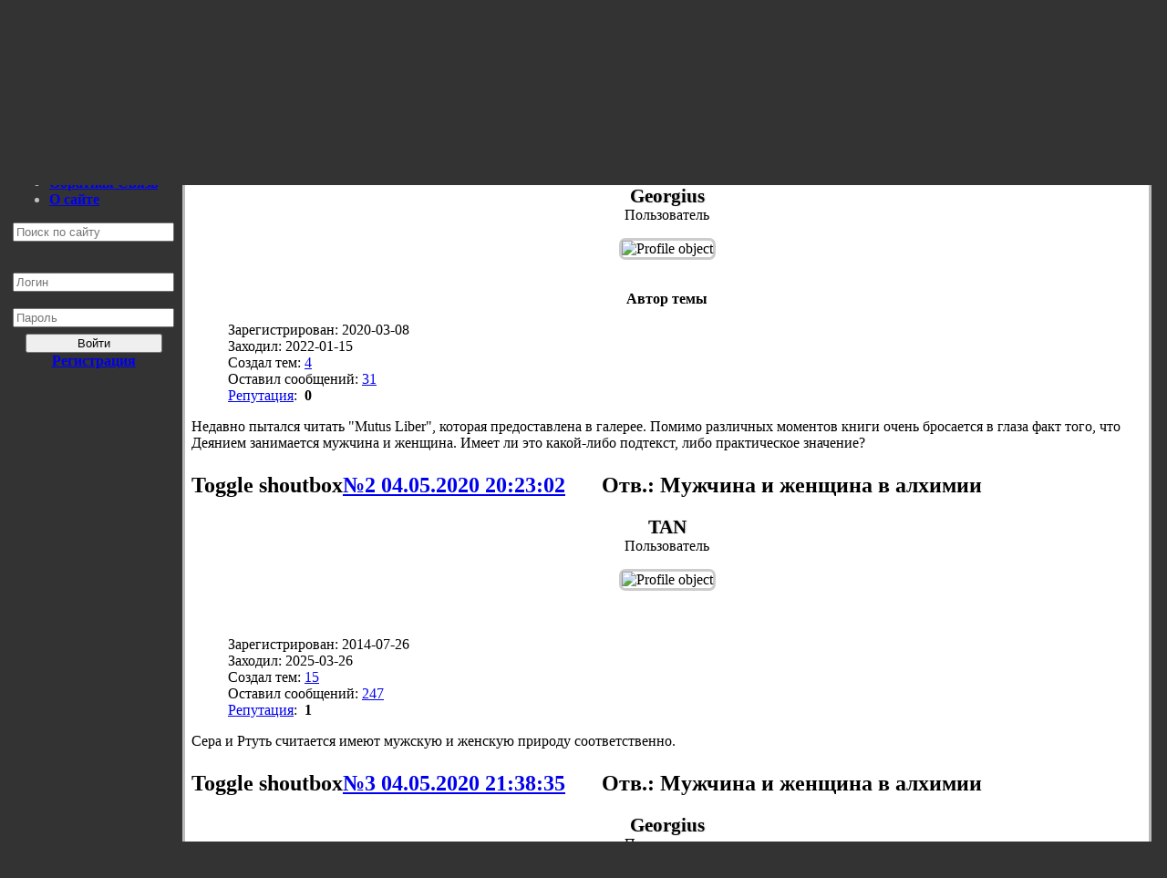

--- FILE ---
content_type: text/html; charset=utf-8
request_url: https://alchemyfraternitas.ru/forum/tema/muzhchina-i-zhenschina-v-alhimii/?page=1
body_size: 4688
content:
<!doctype html><html lang="ru"><head><meta http-equiv="content-type" content="text/html; charset=utf-8"/><meta name="viewport" content="width=device-width, initial-scale=0.6, shrink-to-fit=no"><meta property="og:type" content="article"/><meta property="og:locale" content="ru_RU"/><meta property="og:url" content= "https://alchemyfraternitas.ru/forum/tema/muzhchina-i-zhenschina-v-alhimii/?page=1" /><meta property="og:site_name" content="Российское Алхимическое Братство" /><meta property="og:image" content="/static/apple-touch-icon.png"/><title> Духовная Алхимия. Мужчина и женщина в алхимии - Российское Алхимическое Братство</title><!-- Le HTML5 shim, for IE6-8 support of HTML elements --><!--[if lt IE 9]><script src="/static/html5.js"></script><![endif]--><link href="/static/alhim.png" type="image/png" rel="shortcut icon" /><link rel="stylesheet" href="/static/base.css"/><link rel="apple-touch-icon" href="/static/apple-touch-icon.png"><link rel="stylesheet" type="text/css" href="/static/djangobb_forum/style.css"/><link rel="alternate" type="application/atom+xml" href="/forum/feeds/posts/" title="Последние сообщения на форуме"/><link rel="alternate" type="application/atom+xml" href="/forum/feeds/topics/" title="Последние темы на форуме"/><script type="text/javascript">
		var STATIC_URL = "/static/";
	</script><link rel="stylesheet" href="/static/elrte/css/smoothness/jquery-ui-1.8.13.custom.css" type="text/css" media="screen" title="elRTE"><link rel="stylesheet" href="/static/elrte/css/elrte.min.css" type="text/css" media="screen" title="elRTE"></head><body style="background-color: rgb(51, 51, 51);"><div style='display:none'><input type='hidden' name='csrfmiddlewaretoken' value='HeqNzxi6TEMMIiiyLHMtxDWei6Z9wsCs' /></div><section><header><table style="background-image: url(/static/h0.png);"><tbody><tr><td style="text-align: left; padding: 3px;"><img alt="Эмблема" style="height: 200px;" src="/static/fenix1.png"/></td><th><div class="zagolovok">российское алхимическое братство</div></th><td style="text-align: right; padding: 3px;"><img alt="Эмблема" style="height: 200px;" src="/static/fenix2.png"/></td></tr></tbody></table></header><table style="background-color: rgb(51, 51, 51); padding: 0px 7px 0px 3px;"><tbody><tr><th style="width: 175px; text-align: left; vertical-align: top; background-color: rgb(51, 51, 51); padding-right: 7px;color: silver;"><div class="menu" style="margin: -7px 0px 7px 0px;"><ul><li><a href="/" title="Последние изменения на сайте">Главная</a></li><li><a href="/news/" title="Архив новостей">Вестник</a></li><li class="active"><a href="/forum/" title="Форум по Алхимии">Форум</a></li><li><a href="/libra/" title="Трактаты по Алхимии, Герметизму, Каббале и Натурфилософии">	Библиотека</a></li><li><a href="/gallery/" title="Алхимические гравюры и фоторграфии">Галерея</a></li><li><a href="/stati/" title="Статьи по Алхимии и Философии. Не большие трактаты.">Статьи и Тексты</a></li><li><a href="/ssilki/" title="Ссылки на полезные ресурсы">Ссылки</a></li><li><a href="/gostin/" title="Отзывы посетителей о нашем сайте">Гостинная</a></li><li><a href="/os/posmoadministracii/" >Обратная Связь</a></li><li><a href="/about/" title="О Российском Алхимическом Братстве">О сайте</a></li></ul></div><form action="/poisk/" method="get"><div style='display:none'><input type='hidden' name='csrfmiddlewaretoken' value='HeqNzxi6TEMMIiiyLHMtxDWei6Z9wsCs' /></div><div style="text-align: center;"><input class="medium" type="text" name="search" id="id_search" placeholder="Поиск по сайту"/><button type="submit" style='display: none'>Найти</button></div></form><form action="/accounts/login/" method="post"><div style='display:none'><input type='hidden' name='csrfmiddlewaretoken' value='HeqNzxi6TEMMIiiyLHMtxDWei6Z9wsCs' /></div><p style="text-align: center;"><br/><input class="medium" type="text" name="username" id="id_username" placeholder="Логин"/><br><br/><input class="medium" type="password" name="password" id="id_password" placeholder="Пароль"/><button type="submit" name="login" style='width: 150px; margin: 7px 0px 0px 0px;' class="btn primary">Войти</button><a href="/accounts/registration/"><b>Регистрация</b></a></p></form><br><a href='javascript:scroll(0,0)' id='vverh' title="Вернуться к началу"><img src="/static/verx.png" alt="Наверх" title="Наверх"></a></th><td style="width: 91%;vertical-align: top; background-color: white; border-radius: 10px; padding: 7px; border: 3px solid #bbb;"><script src="/static/jquery.min.js" type="text/javascript" charset="utf-8"></script><script src="/static/jquery-ui-1.8.13.custom.min.js" type="text/javascript" charset="utf-8"></script><article><section><!-- jQuery and jQuery UI --><script src="/static/jquery.min.js" type="text/javascript" charset="utf-8"></script><script src="/static/jquery-ui-1.8.13.custom.min.js" type="text/javascript" charset="utf-8"></script><script type="text/javascript" src="/static/djangobb_forum/js/jquery.cookie.js"></script><script type="text/javascript" src="/static/djangobb_forum/js/board.js"></script><script type="text/javascript">
		function set_collapser(cat_id) {
			category_body_id = "post-" + cat_id;
			if($.cookie(category_body_id)){
				item_id = "#" + category_body_id;
				head_id = item_id.replace("post-", "category_head_");
				$(head_id).addClass("collapsed");
				$(item_id).hide()
			}
		}
		$(document).ready(function(){
			$("a.toggle").click(function(){
				header_id = $(this).parent().attr('id');
				body_id = header_id.replace("category_head_", "post-");
				item_id = '#' + body_id
				if ($(this).parent().attr('class')==undefined | $(this).parent().attr('class')==''){
					$(this).parent().addClass("collapsed");
					$.cookie(body_id, 'collapsed');
				}else {
					$(this).parent().removeClass("collapsed");
					$.cookie(body_id, '');
				}
				$(item_id).slideToggle("slow");
			});
		});
	</script><header><div style="float: right;"><a href="/forum/feeds/topic/224/"><img alt="RSS" src="/static/Feed.png"></a></div><div style="display: inline;"><h1>Мужчина и женщина в алхимии</h1><b><a href="/forum/forum/alhimiya/">Духовная Алхимия</a></b> | <a href="/forum/search/">Поиск по форуму</a></div><hr></header><article><div id="djangobbindex" class="djangobb"><section><header><h2 id="category_head_4291"><a id="4291" class="toggle">Toggle shoutbox</a><a href="/forum/post/4291/" onclick="prompt('Ccылка на это сообщение', this.href); return false;" title="Ccылка на это сообщение">№1 04.05.2020 16:12:03</a><span style="padding-left:40px;">Мужчина и женщина в алхимии</span></h2></header><div class="box" id="post-4291"><div class="postleft"><div style="text-align: center;"><div style="text-shadow: #ccc 1px 0px 2px;font-size: 1.3em;margin-top: 7px;"><b>Georgius</b></div><div>Пользователь</div><p><img src="/static/nemo.png" alt="Profile object" style="border-radius: 7px; border: 3px solid #ccc;"></p><img src="/static/djangobb_forum/img/authority/vote2.gif" alt="" /><br><b>Автор темы</b><dl style="text-align: left;"><dd>Зарегистрирован: 2020-03-08</dd><dd>Заходил: 2022-01-15</dd><dd>Создал тем: <a href="/forum/searchusertopic/623/">4</a></dd><dd>Оставил сообщений: <a href="/forum/searchuser/623/">31</a></dd><dd><a href="/forum/reputation/Georgius_Prima/">Репутация</a>:&nbsp;
						
							<strong>0</strong></dd></dl></div></div><div class="postright"><article><div class="well">
					Недавно пытался читать "Mutus Liber", которая предоставлена в галерее. Помимо различных моментов книги очень бросается в глаза факт того, что Деянием занимается мужчина и женщина. Имеет ли это какой-либо подтекст, либо практическое значение?
					<div class="clearer"></div><div style="text-align: right;margin-top: 1.5em;"></div></div></article></div></div></section><script type="text/javascript">set_collapser(4291);</script><section><header><h2 id="category_head_4297"><a id="4297" class="toggle">Toggle shoutbox</a><a href="/forum/post/4297/" onclick="prompt('Ccылка на это сообщение', this.href); return false;" title="Ccылка на это сообщение">№2 04.05.2020 20:23:02</a><span style="padding-left:40px;">Отв.: Мужчина и женщина в алхимии</span></h2></header><div class="box" id="post-4297"><div class="postleft"><div style="text-align: center;"><div style="text-shadow: #ccc 1px 0px 2px;font-size: 1.3em;margin-top: 7px;"><b>TAN</b></div><div>Пользователь</div><p><img src="/media/avatars/107.jpg" alt="Profile object" style="border-radius: 7px; border: 3px solid #ccc;"></p><img src="/static/djangobb_forum/img/authority/vote7.gif" alt="" /><dl style="text-align: left;"><dd>Зарегистрирован: 2014-07-26</dd><dd>Заходил: 2025-03-26</dd><dd>Создал тем: <a href="/forum/searchusertopic/107/">15</a></dd><dd>Оставил сообщений: <a href="/forum/searchuser/107/">247</a></dd><dd><a href="/forum/reputation/TAN/">Репутация</a>:&nbsp;
						
							<strong>1</strong></dd></dl></div></div><div class="postright"><article><div class="well">
					Сера и Ртуть считается имеют мужскую и женскую природу соответственно.
					<div class="clearer"></div><div style="text-align: right;margin-top: 1.5em;"></div></div></article></div></div></section><script type="text/javascript">set_collapser(4297);</script><section><header><h2 id="category_head_4299"><a id="4299" class="toggle">Toggle shoutbox</a><a href="/forum/post/4299/" onclick="prompt('Ccылка на это сообщение', this.href); return false;" title="Ccылка на это сообщение">№3 04.05.2020 21:38:35</a><span style="padding-left:40px;">Отв.: Мужчина и женщина в алхимии</span></h2></header><div class="box" id="post-4299"><div class="postleft"><div style="text-align: center;"><div style="text-shadow: #ccc 1px 0px 2px;font-size: 1.3em;margin-top: 7px;"><b>Georgius</b></div><div>Пользователь</div><p><img src="/static/nemo.png" alt="Profile object" style="border-radius: 7px; border: 3px solid #ccc;"></p><img src="/static/djangobb_forum/img/authority/vote2.gif" alt="" /><br><b>Автор темы</b><dl style="text-align: left;"><dd>Зарегистрирован: 2020-03-08</dd><dd>Заходил: 2022-01-15</dd><dd>Создал тем: <a href="/forum/searchusertopic/623/">4</a></dd><dd>Оставил сообщений: <a href="/forum/searchuser/623/">31</a></dd><dd><a href="/forum/reputation/Georgius_Prima/">Репутация</a>:&nbsp;
						
							<strong>0</strong></dd></dl></div></div><div class="postright"><article><div class="well"><blockquote><div class="otvet"><a href="/forum/post/4297/">TAN написал(а):</a></div>Сера и Ртуть считается имеют мужскую и женскую природу соответственно.</blockquote><div><br>И ведь знал я это.</div><div>Спасибо за быстрый ответ. Совсем улетучился тот факт из головы.</div><div class="clearer"></div><div style="text-align: right;margin-top: 1.5em;"></div></div></article></div></div></section><script type="text/javascript">set_collapser(4299);</script><section><header><h2 id="category_head_4300"><a id="4300" class="toggle">Toggle shoutbox</a><a href="/forum/post/4300/" onclick="prompt('Ccылка на это сообщение', this.href); return false;" title="Ccылка на это сообщение">№4 05.05.2020 01:29:50</a><span style="padding-left:40px;">Отв.: Мужчина и женщина в алхимии</span></h2></header><div class="box" id="post-4300"><div class="postleft"><div style="text-align: center;"><div style="text-shadow: #ccc 1px 0px 2px;font-size: 1.3em;margin-top: 7px;"><b>Верховный Алхимик</b></div><div>Nigredo Corvox</div><p><img src="/media/avatars/1.jpg" alt="Profile object" style="border-radius: 7px; border: 3px solid #ccc;"></p><img src="/static/djangobb_forum/img/authority/vote9.gif" alt="" /><dl style="text-align: left;"><dd>Зарегистрирован: 2012-07-01</dd><dd>Заходил: 2026-01-16</dd><dd>Создал тем: <a href="/forum/searchusertopic/1/">59</a></dd><dd>Оставил сообщений: <a href="/forum/searchuser/1/">513</a></dd><dd><a href="/forum/reputation/Rodegast/">Репутация</a>:&nbsp;
						
							<strong>4</strong></dd></dl><img style="margin: 4px;margin-top: 7px;" src="/media/djangobb_forum/grup_emblem/alhim.png" alt="Fraternitas" title=""/></div></div><div class="postright"><article><div class="well"><div>&gt;&nbsp; Имеет ли это какой-либо подтекст, либо практическое значение? <br></div><div><br></div><div>Это отсылка к Фламелю и его жене.</div><div><br></div><div>&gt; Сера и Ртуть считается имеют мужскую и женскую природу соответственно.  <br></div><div><br></div><div>Это всего лишь одно из проявлений дуализма.<br></div><div class="clearer"></div><div style="text-align: right;margin-top: 1.5em;">
							"Высшая мудрость ничего не знать"
						</div></div></article></div></div></section><script type="text/javascript">set_collapser(4300);</script><section><header><h2 id="category_head_4331"><a id="4331" class="toggle">Toggle shoutbox</a><a href="/forum/post/4331/" onclick="prompt('Ccылка на это сообщение', this.href); return false;" title="Ccылка на это сообщение">№5 06.05.2020 11:30:36</a><span style="padding-left:40px;">Отв.: Мужчина и женщина в алхимии</span></h2></header><div class="box" id="post-4331"><div class="postleft"><div style="text-align: center;"><div style="text-shadow: #ccc 1px 0px 2px;font-size: 1.3em;margin-top: 7px;"><b>TAN</b></div><div>Пользователь</div><p><img src="/media/avatars/107.jpg" alt="Profile object" style="border-radius: 7px; border: 3px solid #ccc;"></p><img src="/static/djangobb_forum/img/authority/vote7.gif" alt="" /><dl style="text-align: left;"><dd>Зарегистрирован: 2014-07-26</dd><dd>Заходил: 2025-03-26</dd><dd>Создал тем: <a href="/forum/searchusertopic/107/">15</a></dd><dd>Оставил сообщений: <a href="/forum/searchuser/107/">247</a></dd><dd><a href="/forum/reputation/TAN/">Репутация</a>:&nbsp;
						
							<strong>1</strong></dd></dl></div></div><div class="postright"><article><div class="well"><blockquote><div class="otvet"><a href="/forum/post/4300/">Верховный Алхимик написал(а):</a></div><div>Это всего лишь одно из проявлений дуализма.<br></div></blockquote><div>Я так понимаю что задача Алхимии как раз и состоит в том чтобы дуальность природы трансформировать в единство, недвойственность (Адвайта, Абсолют и т.д.) на физическом уровне.&nbsp;<br><br></div><div class="clearer"></div><div style="text-align: right;margin-top: 1.5em;"></div></div></article></div></div></section><script type="text/javascript">set_collapser(4331);</script><section><header><h2 id="category_head_4351"><a id="4351" class="toggle">Toggle shoutbox</a><a href="/forum/post/4351/" onclick="prompt('Ccылка на это сообщение', this.href); return false;" title="Ccылка на это сообщение">№6 06.05.2020 22:29:11</a><span style="padding-left:40px;">Отв.: Мужчина и женщина в алхимии</span></h2></header><div class="box" id="post-4351"><div class="postleft"><div style="text-align: center;"><div style="text-shadow: #ccc 1px 0px 2px;font-size: 1.3em;margin-top: 7px;"><b>Кадуцей</b></div><div>Пользователь</div><p><img src="/media/avatars/645.jpg" alt="Profile object" style="border-radius: 7px; border: 3px solid #ccc;"></p><img src="/static/djangobb_forum/img/authority/vote9.gif" alt="" /><dl style="text-align: left;"><dd>Зарегистрирован: 2020-04-04</dd><dd>Заходил: 2023-04-20</dd><dd>Создал тем: <a href="/forum/searchusertopic/645/">11</a></dd><dd>Оставил сообщений: <a href="/forum/searchuser/645/">934</a></dd><dd><a href="/forum/reputation/caduceus/">Репутация</a>:&nbsp;
						
							<strong>0</strong></dd></dl></div></div><div class="postright"><article><div class="well"><blockquote><div class="otvet"><a href="/forum/post/4331/">TAN написал(а):</a></div><blockquote><div class="otvet"><a href="/forum/post/4300/">Верховный Алхимик написал(а):</a></div><div>Это всего лишь одно из проявлений дуализма.<br></div></blockquote><div>Я так понимаю что задача Алхимии как раз и состоит в том чтобы дуальность природы трансформировать в единство, недвойственность (Адвайта, Абсолют и т.д.) на физическом уровне.&nbsp;<br><br></div></blockquote><div>Ничего не надо трансформировать. Всё и так уже трансформировано. Дуальность существует&nbsp; исключительно в голове человека. Вот&nbsp; это и надо трансформировать, вернее осознать , что и будет трансформацией)<br><br></div><div class="clearer"></div><div style="text-align: right;margin-top: 1.5em;"></div></div></article></div></div></section><script type="text/javascript">set_collapser(4351);</script></div></article></section><script language="JavaScript" type="text/javascript">
									vverh()
									setInterval(vverh,1);
									function vverh() {document.getElementById('vverh').style.display = (window.pageYOffset > '300' ? 'block' : 'none');}
								</script></article></td></tr></tbody></table><footer style="background-color: rgb(51, 51, 51);padding: 7px;"><div style="text-align: center; vertical-align: bottom;"><b>ПРИ КОПИРОВАНИИ ЛЮБЫХ МАТЕРИАЛОВ, ССЫЛКИ НА НАШ САЙТ ОБЯЗАТЕЛЬНЫ<br>ВОЗРАСТНОЕ ОГРАНИЧЕНИЕ: 18+</b></div></footer></section><script type="text/javascript" src="/static/qTip.js"></script></body></html>
